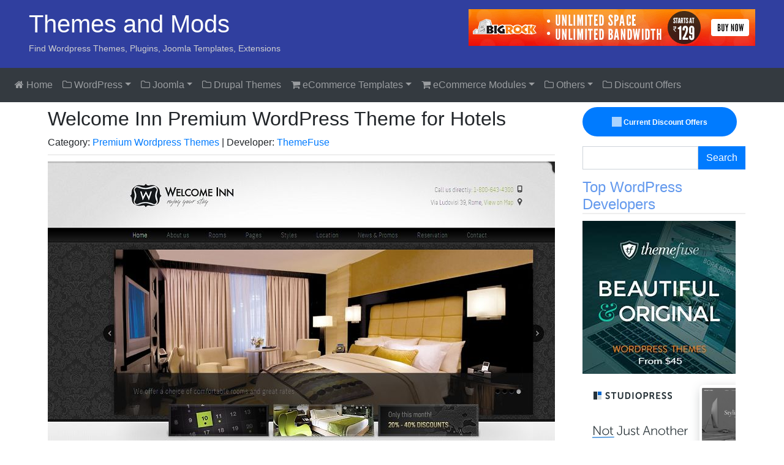

--- FILE ---
content_type: text/html; charset=UTF-8
request_url: https://themesandmods.com/premium-wordpress-themes/welcome-inn/
body_size: 7037
content:
<!DOCTYPE html><html
lang="en-US"><head><meta
http-equiv="Content-Type" content="text/html; charset=UTF-8" /><meta
name="viewport" content="width=device-width, initial-scale=1, shrink-to-fit=no"><link
rel="stylesheet" href="https://stackpath.bootstrapcdn.com/bootstrap/4.5.0/css/bootstrap.min.css" integrity="sha384-9aIt2nRpC12Uk9gS9baDl411NQApFmC26EwAOH8WgZl5MYYxFfc+NcPb1dKGj7Sk" crossorigin="anonymous"><link
rel="stylesheet" href="https://stackpath.bootstrapcdn.com/font-awesome/4.7.0/css/font-awesome.min.css" /><link
rel="stylesheet" href="https://themesandmods.com/wp-content/themes/t5/style.css" type="text/css" media="all" /><link
rel="stylesheet" href="https://themesandmods.com/wp-content/themes/t5/css/colorbox.css" type="text/css" media="all" /> <script src="https://ajax.googleapis.com/ajax/libs/jquery/3.3.1/jquery.min.js"></script> <meta
name='robots' content='index, follow, max-image-preview:large, max-snippet:-1, max-video-preview:-1' /><style>img:is([sizes="auto" i], [sizes^="auto," i]) { contain-intrinsic-size: 3000px 1500px }</style><title>Welcome Inn Premium WordPress Theme for Hotels</title><meta
name="description" content="Welcome Inn is a hotel oriented theme for WordPress. It comes in 2 additional flavors: ski resort and spa. This theme is suitable for Hotel, Bed and Breakfast, Mountain Lodge or even a Beauty Spa." /><link
rel="canonical" href="https://themesandmods.com/premium-wordpress-themes/welcome-inn/" /><meta
property="og:locale" content="en_US" /><meta
property="og:type" content="article" /><meta
property="og:title" content="Welcome Inn Premium WordPress Theme for Hotels" /><meta
property="og:description" content="Welcome Inn is a hotel oriented theme for WordPress. It comes in 2 additional flavors: ski resort and spa. This theme is suitable for Hotel, Bed and Breakfast, Mountain Lodge or even a Beauty Spa." /><meta
property="og:url" content="https://themesandmods.com/premium-wordpress-themes/welcome-inn/" /><meta
property="og:site_name" content="Themes and Mods" /><meta
property="article:publisher" content="http://www.facebook.com/themesandmods" /><meta
property="article:published_time" content="2011-03-25T13:37:05+00:00" /><meta
property="article:modified_time" content="2012-09-19T11:38:06+00:00" /><meta
name="author" content="Admin" /><meta
name="twitter:card" content="summary_large_image" /><meta
name="twitter:creator" content="@themesandmods" /><meta
name="twitter:site" content="@themesandmods" /> <script type="application/ld+json" class="yoast-schema-graph">{"@context":"https://schema.org","@graph":[{"@type":"Article","@id":"https://themesandmods.com/premium-wordpress-themes/welcome-inn/#article","isPartOf":{"@id":"https://themesandmods.com/premium-wordpress-themes/welcome-inn/"},"author":{"name":"Admin","@id":"https://themesandmods.com/#/schema/person/3f2629d656f8ade1539a07aa03b463cf"},"headline":"Welcome Inn","datePublished":"2011-03-25T13:37:05+00:00","dateModified":"2012-09-19T11:38:06+00:00","mainEntityOfPage":{"@id":"https://themesandmods.com/premium-wordpress-themes/welcome-inn/"},"wordCount":85,"commentCount":0,"keywords":["wordpress beauty theme","wordpress hotel theme"],"articleSection":["Premium Wordpress Themes"],"inLanguage":"en-US","potentialAction":[{"@type":"CommentAction","name":"Comment","target":["https://themesandmods.com/premium-wordpress-themes/welcome-inn/#respond"]}]},{"@type":"WebPage","@id":"https://themesandmods.com/premium-wordpress-themes/welcome-inn/","url":"https://themesandmods.com/premium-wordpress-themes/welcome-inn/","name":"Welcome Inn Premium WordPress Theme for Hotels","isPartOf":{"@id":"https://themesandmods.com/#website"},"datePublished":"2011-03-25T13:37:05+00:00","dateModified":"2012-09-19T11:38:06+00:00","author":{"@id":"https://themesandmods.com/#/schema/person/3f2629d656f8ade1539a07aa03b463cf"},"description":"Welcome Inn is a hotel oriented theme for WordPress. It comes in 2 additional flavors: ski resort and spa. This theme is suitable for Hotel, Bed and Breakfast, Mountain Lodge or even a Beauty Spa.","breadcrumb":{"@id":"https://themesandmods.com/premium-wordpress-themes/welcome-inn/#breadcrumb"},"inLanguage":"en-US","potentialAction":[{"@type":"ReadAction","target":["https://themesandmods.com/premium-wordpress-themes/welcome-inn/"]}]},{"@type":"BreadcrumbList","@id":"https://themesandmods.com/premium-wordpress-themes/welcome-inn/#breadcrumb","itemListElement":[{"@type":"ListItem","position":1,"name":"Home","item":"https://themesandmods.com/"},{"@type":"ListItem","position":2,"name":"Welcome Inn"}]},{"@type":"WebSite","@id":"https://themesandmods.com/#website","url":"https://themesandmods.com/","name":"Themes and Mods","description":"Find Wordpress Themes, Plugins, Joomla Templates, Extensions","potentialAction":[{"@type":"SearchAction","target":{"@type":"EntryPoint","urlTemplate":"https://themesandmods.com/?s={search_term_string}"},"query-input":{"@type":"PropertyValueSpecification","valueRequired":true,"valueName":"search_term_string"}}],"inLanguage":"en-US"},{"@type":"Person","@id":"https://themesandmods.com/#/schema/person/3f2629d656f8ade1539a07aa03b463cf","name":"Admin","sameAs":["https://themesandmods.com"],"url":"https://themesandmods.com/author/admin2749018536/"}]}</script> <link
rel='stylesheet' id='surl-lasso-lite-css' href='https://themesandmods.com/wp-content/plugins/simple-urls/admin/assets/css/lasso-lite.css?ver=1768470199' type='text/css' media='all' /><link
rel='stylesheet' id='wp-components-css' href='https://themesandmods.com/wp-includes/css/dist/components/style.min.css?ver=d950a8074e55e9fe157226b97e6c034d' type='text/css' media='all' /><link
rel='stylesheet' id='godaddy-styles-css' href='https://themesandmods.com/wp-content/plugins/coblocks/includes/Dependencies/GoDaddy/Styles/build/latest.css?ver=2.0.2' type='text/css' media='all' /></head><body
data-rsssl=1><div
class="container-fluid"> <header
class="row"><div
class="col-lg-6 col-md-6 col-xs-12 text-left"><h1><a
href="https://themesandmods.com/" title="Themes and Mods Home"> Themes and Mods </a></h1><h2> Find Wordpress Themes, Plugins, Joomla Templates, Extensions</h2></div><div
class="col-lg-6 col-md-6 col-xs-12 text-right"> <a
href="https://themesandmods.com/go/bigrock-468/" title="Best Indian Hosting" target="_blank"><img
src="https://themesandmods.com/uploads/2017/10/bigrock-468.gif" class="img-fluid" alt="Best WP Sites" width="468" height="60" /></a></div> </header></div> <nav
class="navbar sticky-top navbar-expand-lg navbar-dark bg-dark" role="navigation"> <a
class="navbar-brand d-block d-md-none" href="https://themesandmods.com/"><i
class="fa fa-home"></i> </a> <button
class="navbar-toggler" type="button" data-toggle="collapse" data-target="#mainnav" aria-controls="mainnav" aria-expanded="false" aria-label="Toggle navigation"> <span
class="navbar-toggler-icon"></span> </button><div
class="navbar-collapse collapse" id="mainnav"><ul
class="nav navbar-nav"><li
class="nav-item"><a
class="nav-link" href="https://themesandmods.com/"><i
class="fa fa-home"></i> Home</a></li><li
class="nav-item dropdown"> <a
class="nav-link dropdown-toggle" href="#" id="ndwp" role="button" data-toggle="dropdown" aria-haspopup="true" aria-expanded="false"><i
class="fa fa-folder-o"></i> WordPress<b
class="caret"></b></a><div
class="dropdown-menu" aria-labelledby="ndwp"> <a
class="dropdown-item" href="https://themesandmods.com/category/premium-wordpress-themes/">Wordpress Themes</a> <a
class="dropdown-item" href="https://themesandmods.com/category/premium-wordpress-plugins/">Wordpress Plugins</a> <a
class="dropdown-item" href="https://themesandmods.com/category/wordpress-theme-clubs/">WP Theme Clubs</a> <a
class="dropdown-item" href="https://themesandmods.com/category/wordpress-tutorials/">Books / Guides</a> <a
class="dropdown-item" href="https://themesandmods.com/wordpress-web-hosting/">WordPress Hosting</a></div></li><li
class="nav-item dropdown"> <a
class="nav-link dropdown-toggle" href="#" id="ndjm" role="button" data-toggle="dropdown" aria-haspopup="true" aria-expanded="false"><i
class="fa fa-folder-o"></i> Joomla<b
class="caret"></b></a><div
class="dropdown-menu" aria-labelledby="ndjm"> <a
class="dropdown-item" href="https://themesandmods.com/category/joomla-templates/">Joomla Templates</a> <a
class="dropdown-item" href="https://themesandmods.com/category/joomla-extensions/">Joomla Extensions</a> <a
class="dropdown-item" href="https://themesandmods.com/category/joomla-template-clubs/">Joomla Template Clubs</a> <a
class="dropdown-item" href="https://themesandmods.com/category/virtuemart-templates/">VirtueMart Templates</a> <a
class="dropdown-item" href="https://themesandmods.com/category/joomla-tutorials/">Books / Guides</a></div></li><li
class="nav-item"><a
class="nav-link" href="https://themesandmods.com/category/premium-drupal-themes/"><i
class="fa fa-folder-o"></i> Drupal Themes</a></li><li
class="nav-item dropdown"> <a
class="nav-link dropdown-toggle" href="#" id="ndec" role="button" data-toggle="dropdown" aria-haspopup="true" aria-expanded="false"><i
class="fa fa-shopping-cart"></i> eCommerce Templates<b
class="caret"></b></a><div
class="dropdown-menu" aria-labelledby="ndec"> <a
class="dropdown-item" href="https://themesandmods.com/category/cs-cart-templates/">CS Cart Templates</a> <a
class="dropdown-item" href="https://themesandmods.com/category/cre-loaded-templates/">CRE Loaded Templates</a> <a
class="dropdown-item" href="https://themesandmods.com/category/magento-themes/">Magento Themes</a> <a
class="dropdown-item" href="https://themesandmods.com/category/opencart/">OpenCart Themes</a> <a
class="dropdown-item" href="https://themesandmods.com/category/oscommerce-templates/">osCommerce Templates</a> <a
class="dropdown-item" href="https://themesandmods.com/category/prestashop-templates/">PrestaShop Themes</a> <a
class="dropdown-item" href="https://themesandmods.com/category/zen-cart-templates/">Zen Cart Templates</a> <a
class="dropdown-item" href="https://themesandmods.com/category/ecommerce-theme-clubs/">Template Clubs</a> <a
class="dropdown-item" href="https://themesandmods.com/category/e-commerce-tutorials/">Books / Guides</a></div></li><li
class="nav-item dropdown"> <a
class="nav-link dropdown-toggle" href="#" id="ndee" role="button" data-toggle="dropdown" aria-haspopup="true" aria-expanded="false"><i
class="fa fa-shopping-cart"></i> eCommerce Modules<b
class="caret"></b></a><div
class="dropdown-menu" aria-labelledby="ndee"> <a
class="dropdown-item" href="https://themesandmods.com/category/cre-loaded-extensions/">CRE Loaded Extensions</a> <a
class="dropdown-item" href="https://themesandmods.com/category/magento-extensions/">Magento Extensions</a> <a
class="dropdown-item" href="https://themesandmods.com/category/opencart-extensions/">OpenCart Extensions</a> <a
class="dropdown-item" href="https://themesandmods.com/category/oscommerce-extensions/">osCommerce Extensions</a> <a
class="dropdown-item" href="https://themesandmods.com/category/prestashop-extensions/">PrestaShop Extensions</a> <a
class="dropdown-item" href="https://themesandmods.com/category/x-cart-modules/">x-Cart Modules</a> <a
class="dropdown-item" href="https://themesandmods.com/category/zen-cart-extensions/">Zen Cart Extensions</a></div></li><li
class="nav-item dropdown"> <a
class="nav-link dropdown-toggle" href="#" id="ndot" role="button" data-toggle="dropdown" aria-haspopup="true" aria-expanded="false"><i
class="fa fa-folder-o"></i> Others<b
class="caret"></b></a><div
class="dropdown-menu" aria-labelledby="ndot"> <a
class="dropdown-item" href="https://themesandmods.com/category/tumblr-themes/">Tumblr Themes</a> <a
class="dropdown-item" href="https://themesandmods.com/category/premium-blogger-templates/">Blogger Templates</a> <a
class="dropdown-item" href="https://themesandmods.com/category/forum-themes-addons/">Forum Skins</a> <a
class="dropdown-item" href="https://themesandmods.com/category/other-cms-templates/">Other CMS Templates</a> <a
class="dropdown-item" href="https://themesandmods.com/category/cms-books/">CMS Books / Guides</a></div></li><li
class="nav-item"><a
class="nav-link" href="https://themesandmods.com/template-discount-coupons/"><i
class="fa fa-folder-o"></i> Discount Offers</a></li></ul></div> </nav><div
class="container-fluid"><div
class="row px-5 mt-2"> <section
class="col-lg-9 col-md-9 col-xs-12"> <article><h2> Welcome Inn Premium WordPress Theme for Hotels</h2><div
class="articleinfo">Category: <a
href="https://themesandmods.com/category/premium-wordpress-themes/" rel="category tag">Premium Wordpress Themes</a> | Developer: <a
href="https://themesandmods.com/developer/themefuse/" rel="tag">ThemeFuse</a></div><p
class="text-center img_container"> <img
src="https://themesandmods.com/uploads/2011/03/Welcome-Inn-wp-theme.jpg" alt="Welcome Inn" /></p><p
class="text-center"><a
href="https://themesandmods.com/buynow/?pid=12024" rel="nofollow" target="_blank" title="View Demo & Buy Now" class="btn btn-primary"><i
class="fa fa-external-link"></i> View Demo & Buy Now</a></p><p>Welcome Inn is a hotel oriented theme for WordPress. It comes in 2 additional flavors: ski resort and spa. This theme is suitable for Hotel, Bed and Breakfast, Mountain Lodge or even a Beauty Spa.</p><p><strong>Features:</strong></p><ul><li>3 Different flavors</li><li>One click auto install</li><li>Shortcodes</li><li>Fuse framework</li><li>Dynamic Sidebar Widget Creation</li><li>Feedburner Ready</li><li>Auto Image Resizing</li><li>Cross Browser Compatible</li><li>Jquery Image / Video Lightbox</li><li>Font-face custom font</li><li>Custom Widget (Multiple Instance)</li><li>Custom Widget (Prefix with Fuse)</li><li>Powerful Admin Options</li><li>Javascript enabled tabs</li></ul><p><strong>Price:</strong></p><p>Standard Edition: $59.00</p><p>Developer Edition: $89.00</p><p
class="text-center"><a
href="https://themesandmods.com/buynow/?pid=12024" rel="nofollow" target="_blank" title="View Demo & Buy Now" class="btn btn-primary"><i
class="fa fa-external-link"></i> View Demo & Buy Now</a></p><div
class="card border-primary"><div
class="card-body text-danger">Join ThemeFuse WordPress Themes Club and get all themes for just $17 per month. <a
href="https://themesandmods.com/wordpress-theme-clubs/themefuse-wp-club/">View details</a></div></div><p><small>Tagged with: <a
href="https://themesandmods.com/tag/wordpress-beauty-theme/" rel="tag">wordpress beauty theme</a> , <a
href="https://themesandmods.com/tag/wordpress-hotel-theme/" rel="tag">wordpress hotel theme</a></small></p><hr
class="text-center" /> </article><div
class="comments"><h4>Please let us know your comments and suggestions:</h4> <section
id="comments"><div
class="alert alert-warning"> Comments are closed.</div> </section></div><div
class="text-muted mt-2"><small>Note: All the templates and extensions listed in this site are from their respective developers and all support requests should be sent directly to the developers. We do not provide support for any of the templates or extensions listed in this site. We just make some revenue if you purchase any of the product through the link from our site.</small></div></section> <aside
class="col-lg-3 col-md-3 col-xs-12"><p
class="text-left"><a
href="https://themesandmods.com/template-discount-coupons/" class="badge badge-primary py-3 px-5 rounded-pill text-white"><span
class="spinner-grow spinner-grow-sm" role="status" aria-hidden="true"></span> Current Discount Offers</a></p><div><form
class="form-inline" action="https://themesandmods.com" role="search"><div
class="input-group"> <input
type="text" id="s" name="s" class="form-control"> <span
class="input-group-btn"> <button
class="btn btn-primary" type="submit">Search</button> </span></div></form></div><div
class="sidebar-box"><h4>Top WordPress Developers</h4><div
class="textwidget"><a
href="https://themesandmods.com/go/themefuse/" target="_blank" rel="nofollow"><img
src="https://themesandmods.com/uploads/dev-img/themefuse-250x250.jpg" width="250" height="250" alt="Top WordPress Themes" class="img-responsive" /></a> <br
/> <a
href="https://themesandmods.com/go/studiopress-sites/" target="_blank" rel="nofollow"><img
src="https://themesandmods.com/uploads/dev-img/studiopress-sites-250.png" width="250" height="250" alt="DIY WordPress Sites" class="img-responsive" /></a></div></div><div
class="sidebar-box"><h4>WordPress</h4><div
class="menu-wordpress-container"><ul
class="nav flex-column"><li
class="current-menu-parent nav-item"><a
href="https://themesandmods.com/category/premium-wordpress-themes/" title="Premium Wordpress Themes" class="nav-link">Premium Themes</a></li><li
class="nav-item"><a
href="https://themesandmods.com/category/premium-wordpress-plugins/" title="Premium Wordpress Plugins" class="nav-link">Plugins</a></li><li
class="nav-item"><a
href="https://themesandmods.com/category/wordpress-theme-clubs/" title="Wordpress Theme Clubs" class="nav-link">Theme Clubs</a></li><li
class="nav-item"><a
href="https://themesandmods.com/category/wordpress-tutorials/" title="Wordpress Tutorials" class="nav-link">Books / Guides</a></li></ul></div></div><div
class="sidebar-box"><h4>WordPress Themes by Category</h4><div
class="menu-wp-theme-cats-container"><ul
class="nav flex-column"><li
class="nav-item"><a
href="https://themesandmods.com/wordpress-theme-frameworks/" title="Wordpress Theme Frameworks" class="nav-link">Theme Frameworks</a></li><li
class="nav-item"><a
href="https://themesandmods.com/wordpress-affiliate-themes/" title="WordPress Affiliate Themes" class="nav-link">Affiliate Themes</a></li><li
class="nav-item"><a
href="https://themesandmods.com/wordpress-business-cms-themes/" title="Wordpress Business / CMS Themes" class="nav-link">Business / CMS Themes</a></li><li
class="nav-item"><a
href="https://themesandmods.com/wordpress-community-themes/" title="WordPress Community Themes" class="nav-link">Community Themes</a></li><li
class="nav-item"><a
href="https://themesandmods.com/wordpress-directory-themes/" title="WordPress Directory Themes" class="nav-link">Directory Themes</a></li><li
class="nav-item"><a
href="https://themesandmods.com/wordpress-e-commerce-themes/" title="Wordpress eCommerce Themes" class="nav-link">eCommerce Themes</a></li><li
class="nav-item"><a
href="https://themesandmods.com/wordpress-event-themes/" title="WordPress Event Themes" class="nav-link">Event Themes</a></li><li
class="nav-item"><a
href="https://themesandmods.com/wordpress-gaming-themes/" title="WordPress Gaming Themes" class="nav-link">Gaming Themes</a></li><li
class="nav-item"><a
href="https://themesandmods.com/wordpress-health-themes/" title="WordPress Health Themes" class="nav-link">Health Themes</a></li><li
class="nav-item"><a
href="https://themesandmods.com/wordpress-hotel-travel-themes/" title="WordPress Hotel / Travel Themes" class="nav-link">Hotel / Travel Themes</a></li><li
class="nav-item"><a
href="https://themesandmods.com/wordpress-magazine-news-themes/" title="Wordpress Magazine / News Themes" class="nav-link">Magazine / News Themes</a></li><li
class="nav-item"><a
href="https://themesandmods.com/wordpress-mobile-themes/" title="WordPress Mobile Themes" class="nav-link">Mobile Themes</a></li><li
class="nav-item"><a
href="https://themesandmods.com/wordpress-music-themes/" title="Wordpress Music Themes" class="nav-link">Music Themes</a></li><li
class="nav-item"><a
href="https://themesandmods.com/wordpress-non-profit-themes/" title="WordPress Non-Profit Themes" class="nav-link">Non-Profit Themes</a></li><li
class="nav-item"><a
href="https://themesandmods.com/wordpress-personal-blog-themes/" title="Wordpress Personal Blog Themes" class="nav-link">Personal Blog Themes</a></li><li
class="nav-item"><a
href="https://themesandmods.com/wordpress-photography-themes/" title="Wordpress Photography Themes" class="nav-link">Photography Themes</a></li><li
class="nav-item"><a
href="https://themesandmods.com/wordpress-portfolio-themes/" title="Wordpress Portfolio Themes" class="nav-link">Portfolio Themes</a></li><li
class="nav-item"><a
href="https://themesandmods.com/wordpress-real-estate-themes/" title="Wordpress Real Estate Themes" class="nav-link">Real Estate Themes</a></li><li
class="nav-item"><a
href="https://themesandmods.com/wordpress-restaurant-themes/" title="WordPress Restaurant Themes" class="nav-link">Restaurant Themes</a></li><li
class="nav-item"><a
href="https://themesandmods.com/wordpress-special-themes/" title="Wordpress Special Themes" class="nav-link">Special Themes</a></li><li
class="nav-item"><a
href="https://themesandmods.com/wordpress-video-blog-themes/" title="Wordpress Video Blog Themes" class="nav-link">Video Blog Themes</a></li><li
class="nav-item"><a
href="https://themesandmods.com/wordpress-web-hosting-themes/" title="WordPress Web Hosting Themes" class="nav-link">Web Hosting Themes</a></li></ul></div></div><div
class="sidebar-box"><h4>Popular WordPress Developers</h4><div
class="textwidget"><a
href="https://themesandmods.com/go/studiopress/" title="StudioPress Themes" target="_blank"><img
src="https://themesandmods.com/uploads/dev-img/studiopress.jpg" alt="StudioPress Themes" /></a> <a
href="https://themesandmods.com/go/reality66/" title="Cart 66 WordPress eCommerce Plugin" target="_blank"><img
src="https://themesandmods.com/uploads/dev-img/cart66.jpg" alt="Cart 66 WordPress eCommerce Plugin" /></a> <a
href="https://themesandmods.com/go/elegantthemes/" title="Elegant Themes" target="_blank"><img
src="https://themesandmods.com/uploads/dev-img/elegant-themes.jpg" alt="Elegant Themes" /></a> <a
href="https://themesandmods.com/go/eventespresso/" title="WP Event Management Plugin" target="_blank"><img
src="https://themesandmods.com/uploads/dev-img/event-espresso.jpg" alt="WP Event Management Plugin" /></a> <a
href="https://themesandmods.com/go/idesigneco/" title="iDesignEco Themes" target="_blank"><img
src="https://themesandmods.com/uploads/dev-img/idesigneco.jpg" alt="iDesignEco Themes" /></a> <a
href="https://themesandmods.com/go/obox_themes/" title="Obox Design" target="_blank"><img
src="https://themesandmods.com/uploads/dev-img/obox.jpg" alt="Obox Design" /></a> <a
href="https://themesandmods.com/go/colorlabs_project/" title="ColorLabs Project" target="_blank"><img
src="https://themesandmods.com/uploads/dev-img/colorlabs.jpg" alt="ColorLabs Project" /></a> <a
href="https://themesandmods.com/go/ithemes/" title="iThemes WordPress Themes" target="_blank"><img
src="https://themesandmods.com/uploads/dev-img/ithemes.jpg" alt="iThemes WordPress Themes" /></a> <a
href="https://themesandmods.com/go/oio_publisher/" title="Oio Publisher Ad Management Plugin" target="_blank"><img
src="https://themesandmods.com/uploads/dev-img/oio.jpg" alt="Oio Publisher Ad Management Plugin" /></a> <a
href="https://themesandmods.com/go/premiumpress/" title="PremiumPress Themes" target="_blank"><img
src="https://themesandmods.com/uploads/dev-img/premiumpress.jpg" alt="PremiumPress Themes" /></a> <a
href="https://themesandmods.com/go/sitemile/" title="Sitemile Themes" target="_blank"><img
src="https://themesandmods.com/uploads/dev-img/sitemile.jpg" alt="Sitemile Themes" /></a> <a
href="https://themesandmods.com/go/solostream/" title="Solostream Themes" target="_blank"><img
src="https://themesandmods.com/uploads/dev-img/solostream.jpg" alt="Solostream Themes" /></a> <a
href="https://themesandmods.com/go/datafeedr/" title="Datafeed WP Datafeed Plugin" target="_blank"><img
src="https://themesandmods.com/uploads/dev-img/datafeedr.jpg" alt="Datafeed WP Datafeed Plugin" /></a> <a
href="https://themesandmods.com/go/storefrontthemes/" title="Storefront WP eCommerce Themes" target="_blank"><img
src="https://themesandmods.com/uploads/dev-img/storefront.jpg" alt="Storefront WP eCommerce Themes" /></a> <a
href="https://themesandmods.com/go/templatic/" title="Templatic Themes" target="_blank"><img
src="https://themesandmods.com/uploads/dev-img/templatic.jpg" alt="Templatic Themes" /></a> <a
href="https://themesandmods.com/go/Viva_Themes/" title="Viva Themes" target="_blank"><img
src="https://themesandmods.com/uploads/dev-img/viva-themes.jpg" alt="Viva Themes" /></a> <a
href="https://themesandmods.com/go/themefuse/" title="ThemeFuse Themes" target="_blank"><img
src="https://themesandmods.com/uploads/dev-img/themefuse.jpg" alt="ThemeFuse Themes" /></a> <a
href="https://themesandmods.com/go/theme_junkie/" title="ThemeJunkie Themes" target="_blank"><img
src="https://themesandmods.com/uploads/dev-img/theme-junkie.jpg" alt="ThemeJunkie Themes" /></a> <a
href="https://themesandmods.com/go/wparcade/" title="WP Arcade Themes" target="_blank"><img
src="https://themesandmods.com/uploads/dev-img/wparcade.jpg" alt="WP Arcade Themes" /></a> <a
href="https://themesandmods.com/go/wplook/" title="WPLook Themes" target="_blank"><img
src="https://themesandmods.com/uploads/dev-img/wplook.jpg" alt="WPLook Themes" /></a> <a
href="https://themesandmods.com/go/tf-wordpress/" title="ThemeForest WordPress Themes" target="_blank"><img
src="https://themesandmods.com/uploads/dev-img/themeforest.jpg" alt="ThemeForest WordPress Themes" /></a></div></div></aside></div> <footer
class="row"><div
class="col-lg-3 col-md-3 col-xs-12"><h4>About</h4><p>We are dedicated to provide best collection of feature rich ready made website designs and extensions for various content management systems and ecommerce solutions. We do our best to keep the site fresh and updated with the latest designs. Around 8000 designs have been added to our collection so far. Keep watching for more updates. And, please do support us by purchasing your favorite templates and plugins through our website.</p></div><div
class="col-lg-2 col-md-2 col-xs-12"><h4>Pages</h4><ul><li><a
href="https://themesandmods.com/category/blog/">Blog</a></li><li><a
href="https://themesandmods.com/contact-ads/">Advertise</a></li><li><a
href="https://themesandmods.com/faq/">FAQ</a></li><li><a
href="https://themesandmods.com/privacy-policy/">Privacy Policy</a></li><li><a
href="https://themesandmods.com/contact/">Contact Us</a></li></ul></div><div
class="col-lg-4 col-md-4 col-xs-12 text-center"><h4>Follow Us</h4><div
class="textwidget custom-html-widget"><a
title="follow us on twitter" href="http://twitter.com/themesandmods" target="_blank" rel="nofollow" class="btn btn-primary"><i
class="fa fa-twitter fa-2x"></i></a> <a
title="follow us on Facebook" href="http://www.facebook.com/themesandmods" target="_blank" rel="nofollow" class="btn btn-primary"><i
class="fa fa-facebook fa-2x"></i></a> <a
title="follow us on Pinterest" href="http://pinterest.com/themesandmods/" target="_blank" rel="nofollow" class="btn btn-primary"><i
class="fa fa-pinterest fa-2x"></i></a> <a
title="follow us on Google+" href="https://www.google.com/+Themesandmods" target="_blank" rel="nofollow" class="btn btn-primary"><i
class="fa fa-google-plus fa-2x"></i></a> <a
title="follow us on tumblr" href="http://themesandmods.tumblr.com/" target="_blank" rel="nofollow" class="btn btn-primary"><i
class="fa fa-tumblr fa-2x"></i></a> <a
title="RSS Feed" href="https://themesandmods.com/feed/" rel="nofollow" target="_blank" class="btn btn-primary"><i
class="fa fa-rss fa-2x"></i></a></div></div><div
class="col-lg-3 col-md-3 col-xs-12 text-center"><div
class="textwidget"><a
target="_blank" href="https://themesandmods.com/go/studiopress-sites/"><img
src="https://themesandmods.com/uploads/dev-img/studiopress-sites-250.png" class="img-fluid" alt="Custom WordPress Websites" /></a></div></div><div
class="clearfix"></div><div
class="col-12 text-center"><small>&copy; 2026, Themes &amp; Mods</small></div><div
class="col-12 text-right"><span
class="topscroll btn btn-small btn-success" data-spy="affix" data-offset-bottom="20"><a
href="#scrollTop"><strong>Top &uarr;</strong></a></span></div> </footer></div> <script src="https://stackpath.bootstrapcdn.com/bootstrap/4.5.0/js/bootstrap.min.js" integrity="sha384-OgVRvuATP1z7JjHLkuOU7Xw704+h835Lr+6QL9UvYjZE3Ipu6Tp75j7Bh/kR0JKI" crossorigin="anonymous"></script> <script src="https://themesandmods.com/wp-content/themes/t5/js/jquery.colorbox-min.js"></script> <script src="https://themesandmods.com/wp-content/themes/t5/js/t5-theme.js"></script> <script type="speculationrules">{"prefetch":[{"source":"document","where":{"and":[{"href_matches":"\/*"},{"not":{"href_matches":["\/wp-*.php","\/wp-admin\/*","\/uploads\/*","\/wp-content\/*","\/wp-content\/plugins\/*","\/wp-content\/themes\/t5\/*","\/*\\?(.+)"]}},{"not":{"selector_matches":"a[rel~=\"nofollow\"]"}},{"not":{"selector_matches":".no-prefetch, .no-prefetch a"}}]},"eagerness":"conservative"}]}</script> <script type="text/javascript">(function () {
						// Prevent double-insert
						if (window.LS_AFF_IS_LOADED || window.__LS_SEQ_LOADER__) {
							return;
						}
						window.__LS_SEQ_LOADER__ = true;
						var lsSources = [
							"https:\/\/js.codedrink.com\/snippet.min.js?ver=142.20260116",
							"https:\/\/themesandmods.com\/?231c9ede8f849bd887482687c1fdf218=1&ver=142.20260116"						];
						var lsScriptLoadTimeoutMs = 2500;
						var lsIndex = 0, lsTimeoutMs = lsScriptLoadTimeoutMs;
						function lsLoadNext() {
							if (window.LS_AFF_IS_LOADED || lsIndex >= lsSources.length) {
								return;
							}
							var lsUrl = lsSources[lsIndex++];
							var lsScript = document.createElement('script');
							lsScript.src = lsUrl;
							lsScript.onerror = function () {
								try { lsScript.remove(); } catch (_) {}
								if (!window.LS_AFF_IS_LOADED) lsLoadNext();
							};
							var lsTimer = setTimeout(function () {
								if (!window.LS_AFF_IS_LOADED) {
								try { lsScript.remove(); } catch (_) {}
									lsLoadNext();
								}
							}, lsTimeoutMs);
							lsScript.onload = (function (orig) {
								return function () {
									clearTimeout(lsTimer);
									if (orig) orig();
								};
							})(lsScript.onload);
							(document.head || document.documentElement).appendChild(lsScript);
						}
							lsLoadNext();
					})();</script> <script type="text/javascript">(function(){
					var lsInitialized = false;
					function lsDoInit(detail){
						if (lsInitialized) return;
						lsInitialized = true;
						try {
							(detail && detail.init ? detail : (window.LSAFFEvents || {})).init({
								'lsid': 'ls-6cfl09j9tpgll1bcg7v4b8gm0t',
								'pid': '12024',
								'ipa': '',
								'performance': '1',
								'matching': '1',
							});
						} catch (err) {
						}
					}
					var lsPollCount = 0;
					var lsMaxPollAttempts = 50;
					var lsPollTimer = null;
					function lsStartPolling() {
						if (lsPollTimer) return;
						lsPollTimer = setInterval(function(){
							if (lsInitialized) { clearInterval(lsPollTimer); return; }
							if (window.LSAFFEvents && typeof window.LSAFFEvents.init === 'function') {
									lsDoInit(window.LSAFFEvents);
									clearInterval(lsPollTimer);
								return;
							}
							lsPollCount++;
							if (lsPollCount > lsMaxPollAttempts) { // ~5s at 100ms
								clearInterval(lsPollTimer);
							}
						}, 100);
					}
					if (window.LSAFFEvents && typeof window.LSAFFEvents.init === 'function') {
						lsDoInit(window.LSAFFEvents);
					} else {
							document.addEventListener('LSAFFEventLoaded', function(e){
							lsDoInit(e.detail);
							}, { once: true });
							lsStartPolling();
					}
				})();</script> <script type="text/javascript" src="https://themesandmods.com/wp-content/plugins/coblocks/dist/js/coblocks-animation.js?ver=3.1.16" id="coblocks-animation-js"></script> <script type="text/javascript" src="https://themesandmods.com/wp-content/plugins/coblocks/dist/js/vendors/tiny-swiper.js?ver=3.1.16" id="coblocks-tiny-swiper-js"></script> <script type="text/javascript" id="coblocks-tinyswiper-initializer-js-extra">/*  */
var coblocksTinyswiper = {"carouselPrevButtonAriaLabel":"Previous","carouselNextButtonAriaLabel":"Next","sliderImageAriaLabel":"Image"};
/*  */</script> <script type="text/javascript" src="https://themesandmods.com/wp-content/plugins/coblocks/dist/js/coblocks-tinyswiper-initializer.js?ver=3.1.16" id="coblocks-tinyswiper-initializer-js"></script>  <script async src="https://www.googletagmanager.com/gtag/js?id=UA-6759435-14"></script> <script>window.dataLayer = window.dataLayer || [];
        function gtag() {
            dataLayer.push(arguments);
        }
        gtag('js', new Date());
        gtag('config', 'UA-6759435-14');</script> </body></html>

--- FILE ---
content_type: text/css
request_url: https://themesandmods.com/wp-content/themes/t5/style.css
body_size: 494
content:
/*
Theme Name: T5-Wide
Theme URI: http://www.ThemesAndMods.com/
Version: 2.1
Description: Responsive Full Width WP Theme developed by Karthick
Author: Karthick V R
Author URI: http://www.themesandmods.com
Created:  09-07-2014
Modified: 12-24-2018
*/
*
{
    /*
    font-family: 'Merriweather Sans', sans-serif;
    */
    font-family: Trebuchet MS,Lucida Grande,Lucida Sans Unicode,Lucida Sans,Tahoma,sans-serif;
    border-radius: 0 !important;
    -moz-border-radius: 0 !important;
    transition: background-color ease-in 0.5s;
}
@-ms-viewport {
    width: device-width;
}
hr { width: 70%; }
img { border: 0 }
article { padding: 0 15px }
.social { padding: 10px 0 10px 20px }
header, footer { background: #303f9f }
header { padding: 15px 2em }
footer
{
    padding: 10px 0 20px 0;
    margin-top: 10px;
    border-top: 1em solid #333
}
header a, header a:active, header a:visited, header a:hover, footer h4, .sub_sts { color: #fff }
header, footer, footer a, footer a:active, footer a:visited, footer a:hover { color: #cfcfcf }
footer h4 { border-bottom: 1px solid #5988db }
.articleinfo
{
    border-bottom: 2px solid #eee;
    padding-bottom: 7px;
    margin-bottom: 10px
}
.aligncenter
{
    display: block;
    margin-left: auto;
    margin-right: auto
}
.alignleft { float: left }
.alignright { float: right }
.sidebar-box { margin: 15px 0 }
.sidebar-box img { margin: 3px 0; }

.sidebar-box ul li a:link, .sidebar-box ul li a:visited, .sidebar-box ul li a:active { color: #000 }
.sidebar-box ul li a:hover { color: #fff }

.sidebar-box h4
{
    color: #6399ed;
    border-bottom: 2px solid #eee
}
.bestdev { margin: 7px 0 }
#crltam { background: #7986cb }
.carousel-control.left, .carousel-control.right { background-image: none !important }
nav
{
    width: 100%;
    background: #666;
}
nav.affix
{
    position: fixed;
    top: 0;
    left: 0;
    z-index: 10;
    -webkit-transition: all .6s ease-in-out;
}
.topscroll
{
    display: none;
    position: fixed;
    right: 2em;
    bottom: 15px;
}
@media (min-width:960px) {
    .dropdown:hover .dropdown-menu { display: block; }
}
.img_container
{
    width: 100%;
    max-height: 30em;
    overflow-x: hidden;
    overflow-y: scroll;
}
aside { padding-left: 1em; }
.btn-black{
    background:#181b1c;
    border-color: #181b1c;
    color:#ffffff;
}
.btn-black:hover{
    background:#0c0e0e;
    border-color: #000101;
    color:#ffffff;
}
.btn-black:visited{
    color:#ffffff;
}
header h2{font-size: 0.9rem;}